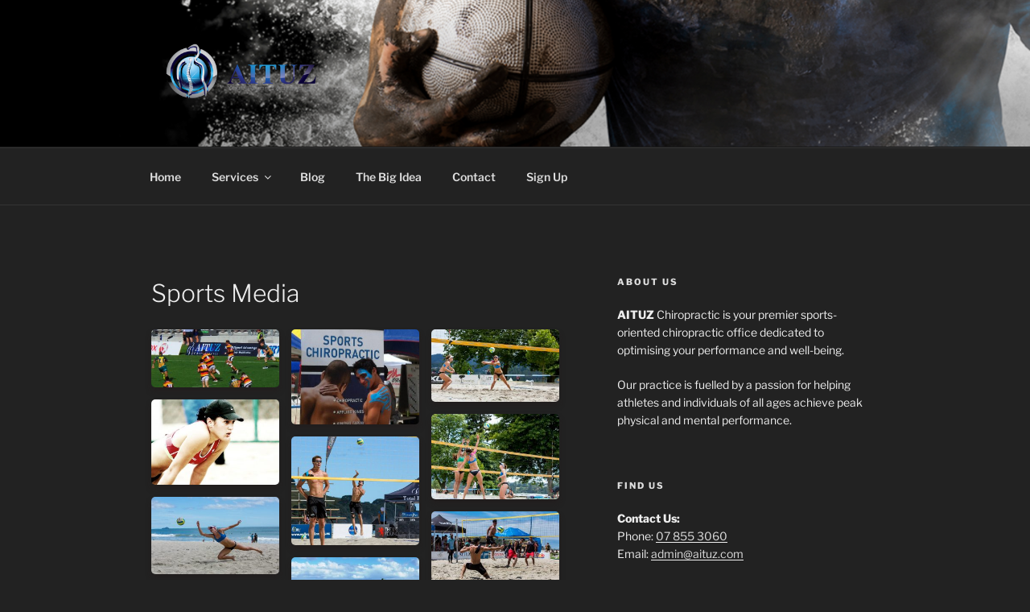

--- FILE ---
content_type: text/css
request_url: https://aituz.com/wp-content/plugins/robo-gallery/cache/css/robo_gallery_css_id229_62b3f65db4459.css?ver=5.0.3
body_size: 136
content:
.robo-gallery-wrap-id229:not(#no-robo-galery) .rbs_gallery_button .button {
  margin-right: 5px;
  margin-bottom: 10px;
}
/* dsfsdf */
.robo-gallery-wrap-id229:not(#no-robo-galery) .image-with-dimensions {
  background-color: white;
}
.robo-gallery-wrap-id229:not(#no-robo-galery) .rbs-img-container {
  -moz-border-radius: 5px;
  -webkit-border-radius: 5px;
  border-radius: 5px;
}
.robo-gallery-wrap-id229:not(#no-robo-galery) .thumbnail-overlay {
  background: rgba(7, 7, 7, 0.5);
}
.robo-lightbox-id229:not(#no-robo-galery) .mfp-bottom-bar .mfp-title, .robo-lightbox-id229:not(#no-robo-galery) .mfp-bottom-bar .mfp-counter {
  color: #f3f3f3;
}
.robo-lightbox-id229:not(#no-robo-galery) .mfp-ready.mfp-bg {
  background-color: rgba(11, 11, 11, 0.8);
}
.robo-gallery-wrap-id229:not(#no-robo-galery) .rbs-img-container {
  -webkit-box-shadow: 0px 5px 7px rgba(34, 25, 25, 0.4);
  -moz-box-shadow: 0px 5px 7px rgba(34, 25, 25, 0.4);
  -o-box-shadow: 0px 5px 7px rgba(34, 25, 25, 0.4);
  -ms-box-shadow: 0px 5px 7px rgba(34, 25, 25, 0.4);
  box-shadow: 0px 5px 7px rgba(34, 25, 25, 0.4);
}
.robo-gallery-wrap-id229:not(#no-robo-galery) .rbsZoomIcon {
  font-size: 16px;
  line-height: 100%;
  color: white;
  background: #0d82f1;
  border: 2px solid white;
}
.robo-gallery-wrap-id229:not(#no-robo-galery) .rbsZoomIcon:hover {
  color: white;
}
.robo-gallery-wrap-id229:not(#no-robo-galery) .rbsZoomIcon:hover {
  border: 2px solid white;
}
.robo-gallery-wrap-id229:not(#no-robo-galery) .rbsZoomIcon:hover {
  background: #064682;
}
.robo-gallery-wrap-id229:not(#no-robo-galery) .rbsTitle {
  font-size: 12px;
  line-height: 100%;
  color: white;
  font-weight: bold;
}
.robo-gallery-wrap-id229:not(#no-robo-galery) .rbsTitle:hover {
  color: white;
}
